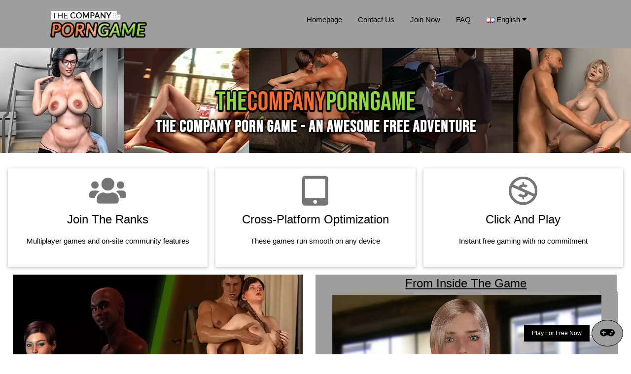

--- FILE ---
content_type: text/html; charset=UTF-8
request_url: https://thecompanyporngame.com/zh/contact/
body_size: 7772
content:
<!DOCTYPE html>
<html lang="en">
<head>
	<meta http-equiv="Content-Type" content="text/html; charset=UTF-8">
	<title>The Company Porn Game – Text Based Porn Games</title>
	<meta name="description" content="The Company Porn Game Is One Of The Best Crafter Free Text Sex Games On The Web, Coming With An In-Depth Story That Will Make You Cum In So Many Ways."/>
	<meta name="viewport" content="width=device-width, initial-scale=1">
	<link rel="stylesheet" href="/css/w3.css">
	<link rel="stylesheet" href="/css/w3-colors-flat.css">
	<link rel="stylesheet" href="/css/w3-theme-red.css">
	<link rel="icon" type="image/png" href="/images/favicon.png" />
	<script type="text/javascript">var subscribersSiteId='b19d8673-3828-421d-814a-d8966fa3d862';</script><script type="text/javascript" src="https://cdn.subscribers.com/assets/subscribers.js"></script>
<style>
	.w3-country-af{background:url('/images/flags/af.png');}.w3-country-az{background:url('/images/flags/az.png');}.w3-country-ph{background:url('/images/flags/ph.png');}.w3-country-bs{background:url('/images/flags/bs.png');}.w3-country-da{background:url('/images/flags/da.png');}.w3-country-de{background:url('/images/flags/de.png');}.w3-country-en{background:url('/images/flags/en.png');}.w3-country-es{background:url('/images/flags/es.png');}.w3-country-et{background:url('/images/flags/et.png');}.w3-country-eu{background:url('/images/flags/eu.png');}.w3-country-fr{background:url('/images/flags/fr.png');}.w3-country-ga{background:url('/images/flags/ga.png');}.w3-country-gl{background:url('/images/flags/gl.png');}.w3-country-id{background:url('/images/flags/id.png');}.w3-country-it{background:url('/images/flags/it.png');}.w3-country-sw{background:url('/images/flags/sw.png');}.w3-country-ht{background:url('/images/flags/ht.png');}.w3-country-lv{background:url('/images/flags/lv.png');}.w3-country-lt{background:url('/images/flags/lt.png');}.w3-country-hu{background:url('/images/flags/hu.png');}.w3-country-mt{background:url('/images/flags/mt.png');}.w3-country-ms{background:url('/images/flags/ms.png');}.w3-country-nl{background:url('/images/flags/nl.png');}.w3-country-no{background:url('/images/flags/no.png');}.w3-country-uz{background:url('/images/flags/uz.png');}.w3-country-pl{background:url('/images/flags/pl.png');}.w3-country-pt{background:url('/images/flags/pt.png');}.w3-country-ro{background:url('/images/flags/ro.png');}.w3-country-sq{background:url('/images/flags/sq.png');}.w3-country-sk{background:url('/images/flags/sk.png');}.w3-country-sl{background:url('/images/flags/sl.png');}.w3-country-fi{background:url('/images/flags/fi.png');}.w3-country-sv{background:url('/images/flags/sv.png');}.w3-country-tl{background:url('/images/flags/tl.png');}.w3-country-vi{background:url('/images/flags/vi.png');}.w3-country-tr{background:url('/images/flags/tr.png');}.w3-country-xh{background:url('/images/flags/xh.png');}.w3-country-is{background:url('/images/flags/is.png');}.w3-country-cs{background:url('/images/flags/cs.png');}.w3-country-el{background:url('/images/flags/el.png');}.w3-country-ba{background:url('/images/flags/ba.png');}.w3-country-be{background:url('/images/flags/be.png');}.w3-country-bg{background:url('/images/flags/bg.png');}.w3-country-mk{background:url('/images/flags/mk.png');}.w3-country-ru{background:url('/images/flags/ru.png');}.w3-country-sr{background:url('/images/flags/sr.png');}.w3-country-uk{background:url('/images/flags/uk.png');}.w3-country-kz{background:url('/images/flags/kz.png');}.w3-country-he{background:url('/images/flags/he.png');}.w3-country-ar{background:url('/images/flags/ar.png');}.w3-country-ur{background:url('/images/flags/ur.png');}.w3-country-fa{background:url('/images/flags/fa.png');}.w3-country-ne{background:url('/images/flags/ne.png');}.w3-country-mr{background:url('/images/flags/mr.png');}.w3-country-hi{background:url('/images/flags/hi.png');}.w3-country-bn{background:url('/images/flags/bn.png');}.w3-country-pa{background:url('/images/flags/pa.png');}.w3-country-gu{background:url('/images/flags/gu.png');}.w3-country-ta{background:url('/images/flags/ta.png');}.w3-country-te{background:url('/images/flags/te.png');}.w3-country-kn{background:url('/images/flags/kn.png');}.w3-country-ml{background:url('/images/flags/ml.png');}.w3-country-si{background:url('/images/flags/si.png');}.w3-country-th{background:url('/images/flags/th.png');}.w3-country-lo{background:url('/images/flags/lo.png');}.w3-country-my{background:url('/images/flags/my.png');}.w3-country-ka{background:url('/images/flags/ka.png');}.w3-country-am{background:url('/images/flags/am.png');}.w3-country-km{background:url('/images/flags/km.png');}.w3-country-mn{background:url('/images/flags/mn.png');}.w3-country-su{background:url('/images/flags/su.png');}.w3-country-ja{background:url('/images/flags/ja.png');}.w3-country-zh{background:url('/images/flags/zh.png');}.w3-country-jv{background:url('/images/flags/jv.png');}.w3-country-kr{background:url('/images/flags/kr.png');}.w3-flag{background-repeat:no-repeat;background-position:left center;padding-left:20px !important;text-align:left !important;}
	@media (max-width:425px){
		.seemore{width:100%;}
		.seemorebox{width:100% !important;}
		.seemorelowerbar{width:100% !important;}
		.oneimage{margin:0 !important;}
		.gayvideo{height:301px;}
		#headerDiv{margin-top:5px;margin-bottom:5px;}
		#featDiv{margin-bottom:5px;}
	}
	@media (max-width:768px){
		.mymenu{margin-top:0.3%;}
		.seemore{margin-right:15px !important;}
		.seemorebox{max-height:243px;}
		.gayvideo{height:301px;}
		#headerDiv{margin-top:5px;margin-bottom:5px;}
		#featDiv{margin-bottom:5px;}
	}
	@media (min-width:993px){
		.mymenu{margin-top:0.5%;}
		.seemore{margin-right:21px !important;}
		.seemorebox{max-height:345px;}
		.gayvideo{height:403px;}
	}
	@media (min-width:1205px){
		.mymenu{margin-top:1%;}
		.seemore{margin-right:29px !important;}
		.seemorebox{max-height:508px;}
		.gayvideo{height:566px;}
	}
</style>
<link rel="canonical" href="https://thecompanyporngame.com/" />
<link rel="alternate" hreflang="af" href="https://thecompanyporngame.com/af/" />
<link rel="alternate" hreflang="az" href="https://thecompanyporngame.com/az/" />
<link rel="alternate" hreflang="ph" href="https://thecompanyporngame.com/ph/" />
<link rel="alternate" hreflang="bs" href="https://thecompanyporngame.com/bs/" />
<link rel="alternate" hreflang="da" href="https://thecompanyporngame.com/da/" />
<link rel="alternate" hreflang="de" href="https://thecompanyporngame.com/de/" />
<link rel="alternate" hreflang="en" href="https://thecompanyporngame.com/" />
<link rel="alternate" hreflang="es" href="https://thecompanyporngame.com/es/" />
<link rel="alternate" hreflang="et" href="https://thecompanyporngame.com/et/" />
<link rel="alternate" hreflang="eu" href="https://thecompanyporngame.com/eu/" />
<link rel="alternate" hreflang="fr" href="https://thecompanyporngame.com/fr/" />
<link rel="alternate" hreflang="ga" href="https://thecompanyporngame.com/ga/" />
<link rel="alternate" hreflang="gl" href="https://thecompanyporngame.com/gl/" />
<link rel="alternate" hreflang="id" href="https://thecompanyporngame.com/id/" />
<link rel="alternate" hreflang="it" href="https://thecompanyporngame.com/it/" />
<link rel="alternate" hreflang="sw" href="https://thecompanyporngame.com/sw/" />
<link rel="alternate" hreflang="ht" href="https://thecompanyporngame.com/ht/" />
<link rel="alternate" hreflang="lv" href="https://thecompanyporngame.com/lv/" />
<link rel="alternate" hreflang="lt" href="https://thecompanyporngame.com/lt/" />
<link rel="alternate" hreflang="hu" href="https://thecompanyporngame.com/hu/" />
<link rel="alternate" hreflang="mt" href="https://thecompanyporngame.com/mt/" />
<link rel="alternate" hreflang="ms" href="https://thecompanyporngame.com/ms/" />
<link rel="alternate" hreflang="nl" href="https://thecompanyporngame.com/nl/" />
<link rel="alternate" hreflang="no" href="https://thecompanyporngame.com/no/" />
<link rel="alternate" hreflang="uz" href="https://thecompanyporngame.com/uz/" />
<link rel="alternate" hreflang="pl" href="https://thecompanyporngame.com/pl/" />
<link rel="alternate" hreflang="pt" href="https://thecompanyporngame.com/pt/" />
<link rel="alternate" hreflang="ro" href="https://thecompanyporngame.com/ro/" />
<link rel="alternate" hreflang="sq" href="https://thecompanyporngame.com/sq/" />
<link rel="alternate" hreflang="sk" href="https://thecompanyporngame.com/sk/" />
<link rel="alternate" hreflang="sl" href="https://thecompanyporngame.com/sl/" />
<link rel="alternate" hreflang="fi" href="https://thecompanyporngame.com/fi/" />
<link rel="alternate" hreflang="sv" href="https://thecompanyporngame.com/sv/" />
<link rel="alternate" hreflang="tl" href="https://thecompanyporngame.com/tl/" />
<link rel="alternate" hreflang="vi" href="https://thecompanyporngame.com/vi/" />
<link rel="alternate" hreflang="tr" href="https://thecompanyporngame.com/tr/" />
<link rel="alternate" hreflang="xh" href="https://thecompanyporngame.com/xh/" />
<link rel="alternate" hreflang="is" href="https://thecompanyporngame.com/is/" />
<link rel="alternate" hreflang="cs" href="https://thecompanyporngame.com/cs/" />
<link rel="alternate" hreflang="el" href="https://thecompanyporngame.com/el/" />
<link rel="alternate" hreflang="ba" href="https://thecompanyporngame.com/ba/" />
<link rel="alternate" hreflang="be" href="https://thecompanyporngame.com/be/" />
<link rel="alternate" hreflang="bg" href="https://thecompanyporngame.com/bg/" />
<link rel="alternate" hreflang="mk" href="https://thecompanyporngame.com/mk/" />
<link rel="alternate" hreflang="ru" href="https://thecompanyporngame.com/ru/" />
<link rel="alternate" hreflang="sr" href="https://thecompanyporngame.com/sr/" />
<link rel="alternate" hreflang="uk" href="https://thecompanyporngame.com/uk/" />
<link rel="alternate" hreflang="kz" href="https://thecompanyporngame.com/kz/" />
<link rel="alternate" hreflang="he" href="https://thecompanyporngame.com/he/" />
<link rel="alternate" hreflang="ar" href="https://thecompanyporngame.com/ar/" />
<link rel="alternate" hreflang="ur" href="https://thecompanyporngame.com/ur/" />
<link rel="alternate" hreflang="fa" href="https://thecompanyporngame.com/fa/" />
<link rel="alternate" hreflang="ne" href="https://thecompanyporngame.com/ne/" />
<link rel="alternate" hreflang="mr" href="https://thecompanyporngame.com/mr/" />
<link rel="alternate" hreflang="hi" href="https://thecompanyporngame.com/hi/" />
<link rel="alternate" hreflang="bn" href="https://thecompanyporngame.com/bn/" />
<link rel="alternate" hreflang="pa" href="https://thecompanyporngame.com/pa/" />
<link rel="alternate" hreflang="gu" href="https://thecompanyporngame.com/gu/" />
<link rel="alternate" hreflang="ta" href="https://thecompanyporngame.com/ta/" />
<link rel="alternate" hreflang="te" href="https://thecompanyporngame.com/te/" />
<link rel="alternate" hreflang="kn" href="https://thecompanyporngame.com/kn/" />
<link rel="alternate" hreflang="ml" href="https://thecompanyporngame.com/ml/" />
<link rel="alternate" hreflang="si" href="https://thecompanyporngame.com/si/" />
<link rel="alternate" hreflang="th" href="https://thecompanyporngame.com/th/" />
<link rel="alternate" hreflang="lo" href="https://thecompanyporngame.com/lo/" />
<link rel="alternate" hreflang="my" href="https://thecompanyporngame.com/my/" />
<link rel="alternate" hreflang="ka" href="https://thecompanyporngame.com/ka/" />
<link rel="alternate" hreflang="am" href="https://thecompanyporngame.com/am/" />
<link rel="alternate" hreflang="km" href="https://thecompanyporngame.com/km/" />
<link rel="alternate" hreflang="mn" href="https://thecompanyporngame.com/mn/" />
<link rel="alternate" hreflang="su" href="https://thecompanyporngame.com/su/" />
<link rel="alternate" hreflang="ja" href="https://thecompanyporngame.com/ja/" />
<link rel="alternate" hreflang="zh" href="https://thecompanyporngame.com/zh/" />
<link rel="alternate" hreflang="jv" href="https://thecompanyporngame.com/jv/" />
<link rel="alternate" hreflang="kr" href="https://thecompanyporngame.com/kr/" />
<!-- Global site tag (gtag.js) - Google Analytics -->
<script async src="https://www.googletagmanager.com/gtag/js?id=UA-185646154-1"></script>
<script>
  window.dataLayer = window.dataLayer || [];
  function gtag(){dataLayer.push(arguments);}
  gtag('js', new Date());

  gtag('config', 'UA-185646154-1');
</script>
</head>
<body>



<!-- Header -->
<header class="w3-container w3-grey w3-display-container" id="myHeader" style="padding:0px;">
  <div class="w3-left w3-mobile w3-padding w3-third w3-container" >
	  <a href="/" hreflang="en" class="w3-button w3-hover-grey w3-display-left-middle">
		<picture>
			<source srcset="/images/logo.webp" type="image/webp">
			<source srcset="/images/logo.png" type="image/png">
			<img src="/images/logo.png" style="width:70%;">
		</picture>
	  </a>
  </div>

  <div class="w3-center w3-mobile w3-twothird mymenu">
	<div class="w3-right w3-display-topright w3-hide-large w3-hide-medium">
		<span class="w3-button" onclick="showMenu('mmm')">
			<i class="fa fa-bars" id="mob-menu" style="font-size:36px;"></i>
		</span>
	</div>
	  <div class="w3-bar w3-grey w3-mobile w3-hide-small" id="mmm">
		<a href="/"  class="w3-bar-item w3-padding-16 w3-button w3-mobile" hreflang="en">Homepage</a>
	    <a href="/contact/" class="w3-bar-item w3-padding-16 w3-button w3-mobile" hreflang="en">Contact Us</a>
	    <a href="/play/" onclick="finalBtn()" rel="nofollow" target="_blank" class="w3-bar-item w3-padding-16 w3-button w3-mobile">Join Now</a>
	    <a href="/faq/" rel="nofollow" class="w3-bar-item w3-padding-16 w3-button w3-mobile">FAQ</a>
		<div class="w3-dropdown-hover w3-mobile w3-bar-item">
		    <button class="w3-button w3-mobile w3-flag w3-country-en">English <i class="fa fa-caret-down"></i></button>
		    <div class="w3-dropdown-content w3-bar-block w3-grey w3-small" style="max-height:200px;overflow-y:scroll;">
		      <a href="/af/" class="w3-bar-item w3-button w3-mobile w3-flag w3-country-af" hreflang="af">Afrikaans</a>
<a href="/az/" class="w3-bar-item w3-button w3-mobile w3-flag w3-country-az" hreflang="az">Azərbaycan Dili</a>
<a href="/ph/" class="w3-bar-item w3-button w3-mobile w3-flag w3-country-ph" hreflang="ph">Bisaya</a>
<a href="/bs/" class="w3-bar-item w3-button w3-mobile w3-flag w3-country-bs" hreflang="bs">Bosanski</a>
<a href="/da/" class="w3-bar-item w3-button w3-mobile w3-flag w3-country-da" hreflang="da">Dansk</a>
<a href="/de/" class="w3-bar-item w3-button w3-mobile w3-flag w3-country-de" hreflang="de">Deutsch</a>
<a href="/" class="w3-bar-item w3-button w3-mobile w3-flag w3-country-en" hreflang="en">English</a>
<a href="/es/" class="w3-bar-item w3-button w3-mobile w3-flag w3-country-es" hreflang="es">Español</a>
<a href="/et/" class="w3-bar-item w3-button w3-mobile w3-flag w3-country-et" hreflang="et">Estonia</a>
<a href="/eu/" class="w3-bar-item w3-button w3-mobile w3-flag w3-country-eu" hreflang="eu">Euskara</a>
<a href="/fr/" class="w3-bar-item w3-button w3-mobile w3-flag w3-country-fr" hreflang="fr">Français</a>
<a href="/ga/" class="w3-bar-item w3-button w3-mobile w3-flag w3-country-ga" hreflang="ga">Gaeilge</a>
<a href="/gl/" class="w3-bar-item w3-button w3-mobile w3-flag w3-country-gl" hreflang="gl">Galego</a>
<a href="/id/" class="w3-bar-item w3-button w3-mobile w3-flag w3-country-id" hreflang="id">Indonesia</a>
<a href="/it/" class="w3-bar-item w3-button w3-mobile w3-flag w3-country-it" hreflang="it">Italiano</a>
<a href="/sw/" class="w3-bar-item w3-button w3-mobile w3-flag w3-country-sw" hreflang="sw">Kiswahili</a>
<a href="/ht/" class="w3-bar-item w3-button w3-mobile w3-flag w3-country-ht" hreflang="ht">Kreyòl Ayisyen</a>
<a href="/lv/" class="w3-bar-item w3-button w3-mobile w3-flag w3-country-lv" hreflang="lv">Latviešu Valoda</a>
<a href="/lt/" class="w3-bar-item w3-button w3-mobile w3-flag w3-country-lt" hreflang="lt">Lietuvių Kalba</a>
<a href="/hu/" class="w3-bar-item w3-button w3-mobile w3-flag w3-country-hu" hreflang="hu">Magyar</a>
<a href="/mt/" class="w3-bar-item w3-button w3-mobile w3-flag w3-country-mt" hreflang="mt">Malti</a>
<a href="/ms/" class="w3-bar-item w3-button w3-mobile w3-flag w3-country-ms" hreflang="ms">Melayu</a>
<a href="/nl/" class="w3-bar-item w3-button w3-mobile w3-flag w3-country-nl" hreflang="nl">Nederlands</a>
<a href="/no/" class="w3-bar-item w3-button w3-mobile w3-flag w3-country-no" hreflang="no">Norsk</a>
<a href="/uz/" class="w3-bar-item w3-button w3-mobile w3-flag w3-country-uz" hreflang="uz">Oʻzbekcha</a>
<a href="/pl/" class="w3-bar-item w3-button w3-mobile w3-flag w3-country-pl" hreflang="pl">Polski</a>
<a href="/pt/" class="w3-bar-item w3-button w3-mobile w3-flag w3-country-pt" hreflang="pt">Português</a>
<a href="/ro/" class="w3-bar-item w3-button w3-mobile w3-flag w3-country-ro" hreflang="ro">Română</a>
<a href="/sq/" class="w3-bar-item w3-button w3-mobile w3-flag w3-country-sq" hreflang="sq">Shqip</a>
<a href="/sk/" class="w3-bar-item w3-button w3-mobile w3-flag w3-country-sk" hreflang="sk">Slovak</a>
<a href="/sl/" class="w3-bar-item w3-button w3-mobile w3-flag w3-country-sl" hreflang="sl">Slovenščina</a>
<a href="/fi/" class="w3-bar-item w3-button w3-mobile w3-flag w3-country-fi" hreflang="fi">Suomi</a>
<a href="/sv/" class="w3-bar-item w3-button w3-mobile w3-flag w3-country-sv" hreflang="sv">Svenska</a>
<a href="/tl/" class="w3-bar-item w3-button w3-mobile w3-flag w3-country-tl" hreflang="tl">Tagalog</a>
<a href="/vi/" class="w3-bar-item w3-button w3-mobile w3-flag w3-country-vi" hreflang="vi">Tiếng Việt</a>
<a href="/tr/" class="w3-bar-item w3-button w3-mobile w3-flag w3-country-tr" hreflang="tr">Türkçe</a>
<a href="/xh/" class="w3-bar-item w3-button w3-mobile w3-flag w3-country-xh" hreflang="xh">isiXhosa</a>
<a href="/is/" class="w3-bar-item w3-button w3-mobile w3-flag w3-country-is" hreflang="is">Íslenska</a>
<a href="/cs/" class="w3-bar-item w3-button w3-mobile w3-flag w3-country-cs" hreflang="cs">Čeština</a>
<a href="/el/" class="w3-bar-item w3-button w3-mobile w3-flag w3-country-el" hreflang="el">Ελληνικά</a>
<a href="/ba/" class="w3-bar-item w3-button w3-mobile w3-flag w3-country-ba" hreflang="ba">Башҡортса‎</a>
<a href="/be/" class="w3-bar-item w3-button w3-mobile w3-flag w3-country-be" hreflang="be">Беларуская Мова</a>
<a href="/bg/" class="w3-bar-item w3-button w3-mobile w3-flag w3-country-bg" hreflang="bg">Български</a>
<a href="/mk/" class="w3-bar-item w3-button w3-mobile w3-flag w3-country-mk" hreflang="mk">Македонски Јазик</a>
<a href="/ru/" class="w3-bar-item w3-button w3-mobile w3-flag w3-country-ru" hreflang="ru">Русский</a>
<a href="/sr/" class="w3-bar-item w3-button w3-mobile w3-flag w3-country-sr" hreflang="sr">Српски</a>
<a href="/uk/" class="w3-bar-item w3-button w3-mobile w3-flag w3-country-uk" hreflang="uk">Українська Мова</a>
<a href="/kz/" class="w3-bar-item w3-button w3-mobile w3-flag w3-country-kz" hreflang="kz">Қазақша</a>
<a href="/he/" class="w3-bar-item w3-button w3-mobile w3-flag w3-country-he" hreflang="he">עִבְרִית</a>
<a href="/ar/" class="w3-bar-item w3-button w3-mobile w3-flag w3-country-ar" hreflang="ar">اَلْعَرَبِيَّةُ</a>
<a href="/ur/" class="w3-bar-item w3-button w3-mobile w3-flag w3-country-ur" hreflang="ur">اُردُو</a>
<a href="/fa/" class="w3-bar-item w3-button w3-mobile w3-flag w3-country-fa" hreflang="fa">فارسی</a>
<a href="/ne/" class="w3-bar-item w3-button w3-mobile w3-flag w3-country-ne" hreflang="ne">नेपाली</a>
<a href="/mr/" class="w3-bar-item w3-button w3-mobile w3-flag w3-country-mr" hreflang="mr">मराठी</a>
<a href="/hi/" class="w3-bar-item w3-button w3-mobile w3-flag w3-country-hi" hreflang="hi">मानक हिन्दी</a>
<a href="/bn/" class="w3-bar-item w3-button w3-mobile w3-flag w3-country-bn" hreflang="bn">বাংলা</a>
<a href="/pa/" class="w3-bar-item w3-button w3-mobile w3-flag w3-country-pa" hreflang="pa">ਪੰਜਾਬੀ</a>
<a href="/gu/" class="w3-bar-item w3-button w3-mobile w3-flag w3-country-gu" hreflang="gu">ગુજરાતી</a>
<a href="/ta/" class="w3-bar-item w3-button w3-mobile w3-flag w3-country-ta" hreflang="ta">தமிழ்</a>
<a href="/te/" class="w3-bar-item w3-button w3-mobile w3-flag w3-country-te" hreflang="te">తెలుగు</a>
<a href="/kn/" class="w3-bar-item w3-button w3-mobile w3-flag w3-country-kn" hreflang="kn">ಕನ್ನಡ</a>
<a href="/ml/" class="w3-bar-item w3-button w3-mobile w3-flag w3-country-ml" hreflang="ml">മലയാളം</a>
<a href="/si/" class="w3-bar-item w3-button w3-mobile w3-flag w3-country-si" hreflang="si">සිංහල</a>
<a href="/th/" class="w3-bar-item w3-button w3-mobile w3-flag w3-country-th" hreflang="th">ไทย</a>
<a href="/lo/" class="w3-bar-item w3-button w3-mobile w3-flag w3-country-lo" hreflang="lo">ລາວ</a>
<a href="/my/" class="w3-bar-item w3-button w3-mobile w3-flag w3-country-my" hreflang="my">မြန်မာ</a>
<a href="/ka/" class="w3-bar-item w3-button w3-mobile w3-flag w3-country-ka" hreflang="ka">ქართული ენა</a>
<a href="/am/" class="w3-bar-item w3-button w3-mobile w3-flag w3-country-am" hreflang="am">አማርኛ</a>
<a href="/km/" class="w3-bar-item w3-button w3-mobile w3-flag w3-country-km" hreflang="km">ភាសាខ្មែរ</a>
<a href="/mn/" class="w3-bar-item w3-button w3-mobile w3-flag w3-country-mn" hreflang="mn">ᠮᠣᠩᠭᠣᠯ ᠬᠡᠯᠡ</a>
<a href="/su/" class="w3-bar-item w3-button w3-mobile w3-flag w3-country-su" hreflang="su">ᮘᮞ ᮞᮥᮔ᮪ᮓ</a>
<a href="/ja/" class="w3-bar-item w3-button w3-mobile w3-flag w3-country-ja" hreflang="ja">日本語</a>
<a href="/zh/" class="w3-bar-item w3-button w3-mobile w3-flag w3-country-zh" hreflang="zh">繁體中文</a>
<a href="/jv/" class="w3-bar-item w3-button w3-mobile w3-flag w3-country-jv" hreflang="jv">ꦧꦱꦗꦮ</a>
<a href="/kr/" class="w3-bar-item w3-button w3-mobile w3-flag w3-country-kr" hreflang="kr">한국어</a>

		    </div>
		  </div>
	  </div>
  </div>
</header>

<div class="w3-center" id="headerDiv">
	<picture>
		<source srcset="/images/TCPG-Header.webp" type="image/webp">
		<source srcset="/images/TCPG-Header.jpg" type="image/jpg">
		<img src="/images/TCPG-Header.jpg" style="width:100%;" >
	</picture>
</div>

<p class="w3-center"></p>

<div class="w3-row-padding w3-center w3-margin-bottom w3-hide-small">
<div class="w3-third w3-margin-top">
  <div class="w3-card w3-container" style="min-height:200px;">
  <i class="fa fa-users w3-margin-top w3-text-grey" style="font-size:60px"></i><br/>
  <h3>Join The Ranks</h3>
  <p>Multiplayer games and on-site community features</p>
  </div>
</div>

<div class="w3-third w3-margin-top">
  <div class="w3-card w3-container" style="min-height:200px;">
  <i class="fas fa-tablet-alt w3-margin-top w3-text-grey" style="font-size:60px"></i><br/>
  <h3>Cross-Platform Optimization</h3>
  <p>These games run smooth on any device</p>
  </div>
</div>

<div class="w3-third w3-margin-top">
  <div class="w3-card w3-container" style="min-height:200px;">
  <i class="fab fa-creative-commons-nc w3-margin-top w3-text-grey" style="font-size:60px"></i><br/>
  <h3>Click And Play</h3>
  <p>Instant free gaming with no commitment</p>
  </div>
</div>
</div>

<div class="w3-half w3-center" id="featDiv">
	<div class="w3-center w3-mobile">
		<picture>
			<source srcset="/images/TCPG-FEATURED.webp" type="image/webp">
			<source srcset="/images/TCPG-FEATURED.jpg" type="image/jpg">
			<img src="/images/TCPG-FEATURED.jpg" alt="The Company Porn Game – Text Based Porn Games" style="width:92%;" class="w3-mobile">
		</picture>
	</div>
</div>
<div class="w3-half w3-center">
	<h3 style="margin:0;" class="w3-grey seemore"><u>From Inside The Game</u></h3>
	<div class="w3-full w3-grey seemorebox" style="overflow-y:auto;overflow-x:hidden;width:96%;">
		<picture>
			<source srcset="/images/1.webp" type="image/webp">
			<source srcset="/images/1.jpg" type="image/jpg">
			<img src="/images/1.jpg" style="width:94%;margin:5px;" class="w3-container w3-mobile oneimage" />
		</picture>
<picture>
			<source srcset="/images/2.webp" type="image/webp">
			<source srcset="/images/2.jpg" type="image/jpg">
			<img src="/images/2.jpg" style="width:94%;margin:5px;" class="w3-container w3-mobile oneimage" />
		</picture>
<picture>
			<source srcset="/images/3.webp" type="image/webp">
			<source srcset="/images/3.jpg" type="image/jpg">
			<img src="/images/3.jpg" style="width:94%;margin:5px;" class="w3-container w3-mobile oneimage" />
		</picture>
<picture>
			<source srcset="/images/4.webp" type="image/webp">
			<source srcset="/images/4.jpg" type="image/jpg">
			<img src="/images/4.jpg" style="width:94%;margin:5px;" class="w3-container w3-mobile oneimage" />
		</picture>
<picture>
			<source srcset="/images/5.webp" type="image/webp">
			<source srcset="/images/5.jpg" type="image/jpg">
			<img src="/images/5.jpg" style="width:94%;margin:5px;" class="w3-container w3-mobile oneimage" />
		</picture>
<picture>
			<source srcset="/images/6.webp" type="image/webp">
			<source srcset="/images/6.jpg" type="image/jpg">
			<img src="/images/6.jpg" style="width:94%;margin:5px;" class="w3-container w3-mobile oneimage" />
		</picture>
</div>
<div class="w3-full w3-grey seemorelowerbar" style="max-height:50px;width:96%;">&nbsp;</div>
</div>

<div class="w3-center">
  <a href="/play/" onclick="finalBtn()" rel="nofollow" target="_blank" class="w3-button w3-grey w3-round-xlarge w3-padding-large w3-hover-grey" style="width:96%;font-size:14px;margin:15px 0px;font-size:20px;">Play For Free Now</a>
</div>

<div class="w3-padding w3-white w3-display-container" class="article">

<h2>The Company Porn Game Is A Massive Text Based Adventure</h2>
<p>When it comes to adult games, some men and women enjoy the titles that are coming with a lot of hardcore action that can be played. But then there are some other people enjoying an immersive experience that comes with a lot of story and makes you feel one with the main character. The games that will have that effect on you the best are text-based games. If you enjoyed classic text-based games such as A Dark Room, Hitchhiker’s Guide To The Galaxy or Anchorhead, you surely know what I’m talking about. For those die-hard text-based games fans, but also for the newbies who aren’t initiated into this amazing gaming genre we have The Company Porn Game, one of the best titles in this genre to be released into the hardcore porn gaming world.</p>
<p>We’re the site that brings you this game on any device you might choose. We offer this game completely free because we want to popularize it and maybe convince the original developers that they need to create another episode for this classic lore. On our site you can play the game without joining our platform, without downloading anything and without installing any expansion. You can play it on your PC, Mac computer, but also on phones and tablets no matter if they run on iOS or on Android. We’ve played the game on all these devices to test it before launching our site. There were some things that we needed to change and fix to assure gameplay that raises to our standards, but the work is done. It’s time for you to discover and explore the universe of this game, letting yourself carried away by the adventure and enjoying a text-based adventure that will fulfill so many fantasies you might have.</p>
<h2>The Gameplay In The Company Porn Game</h2>
<p>As most of the text-based porn games out there, this is an interactive and customizable multiple-choice game. If you don’t know what that is, you’re in for a baffling experience. What that means is that each player will have a unique experience playing this game. Every decision you make along the way will change how the story unravels. The game has so many multiple paths and various endings. The fact that all the decisions you make will affect how the story evolves also means that the game has a high replay value. The menu in the game is intuitive. You won’t have problems understanding how the game is played even if you haven’t played text-based games before. And there’s a lot of text involved in the gameplay. The story gets into such great detail on all the encounters and it has characters that are well built. You will be able to customize your avatar in the game. You’ll select things about your body appearance and your personality which will attract different kinds of women in the game. Although this game is played from the perspective of a guy, the ladies can enjoy it too. In fact, it’s a pretty popular game between the ladies, since they are more attracted to erotica stories and also by the aesthetics of the game. Let’s talk more about the themes and aesthetics of the game in the following paragraph.</p>
<h2>The Aesthetics Of The Porn Company</h2>
<p>The reasons for which I said that the ladies love the looks and themes in this game is the fact that the story revolves around a young professional with a great career in the big city’s corporate scene. This stud is going around making money, wearing expensive suits and fucking all kinds of hot women. In a way it reminds us of the story in 50 Shades of Gray, but it’s much more intense and realistic. At the same time, the game is coming with image support. The images in the games are real photos, not graphic wallpapers. And the photos are not of some random people. The characters that are pictured in the game are in fact porn stars. The main character is the one and only James Deen, one of the cutest and hottest male porn performers the adult world has ever seen. And the choice wasn’t random. The creators of the game chose this guy because he has huge success amongst the ladies. As for the ladies of the game, they are portrayed by images of massive porn stars such as Sophie Dee, Dakota Skye, or Ava Adams. Just to twitch things up, the developers of the games added some special characters. These characters are portrayed by famous hentai characters. All in all, there is a nice balance between what men want and what women want in this game. It’s exciting and I would go as far as saying that the game can also be enjoyed by couples who enjoy porn experiences together.</p>
<h2>Enjoy This Game For Free Right Now</h2>
<p>Now that you know everything about The Company Porn Game, you are ready to enjoy it at its true value. And all you need to do in order to play it is to hit the play button. It’s as simple as that. Once you do that, the game will start loading. Because it’s a pretty massive game with complex story, based on your internet connection, it can take up to a minute to load up. But at the same time, once it loads up you won’t be forced to sit through loading screens. The game loads up in your browser’s cache memory. That means you can even play it offline. Although we don’t offer a download version for this game, you can just load it up when you have internet access and then play it with no worries when you’re offline. All in all, this masterpiece of a game is sure to offer you a full night of naughty fun and once you’ve finished it, you can play it again with a different mind set and you will have different outcomes. Enjoy!</p>
</div>

<!-- Footer -->
<footer class="w3-container w3-grey">
  <div class="w3-center"><p>© Copyright 2021 TheCompanyPornGame All Rights Reserved</p></div>
</footer>
<a href="/play/" onclick="finalBtn()" target="_blank" rel="nofollow" target="_blank" class="w3-display-bottomright w3-margin w3-animate-right" style="position:fixed;z-index:99;">
	<span class="w3-black w3-padding w3-small w3-button">Play For Free Now</span>
	<span class="w3-border w3-border-black w3-circle w3-button w3-xlarge w3-grey"><i class="fa fa-gamepad"></i></span>
</a>
<script>
function showMenu(){
	var x = document.getElementById('mmm');
	var y = document.getElementById('mob-menu');
	if (x.className.indexOf("w3-show") == -1){
		x.className = x.className.replace(' w3-hide-small', ' w3-show');
		y.className = y.className.replace(' fa-bars', ' fa-times');
	}
	else{
		x.className = x.className.replace(' w3-show', ' w3-hide-small');
		y.className = y.className.replace(' fa-times', ' fa-bars');
	}
}
function finalBtn() {
    var pu = getURLParameter('megomany');
    var lander = "https://thecompanyporngame.com/play/";
    var superURL = "https://go-to-website.com/0cd60965-5ef1-4562-9047-500fd7c4da88";
    if(pu == false || pu == 'false'){
        document.location.assign(lander)
    } else {
        customGo(lander);
        setTimeout(function(){ document.location.assign(superURL); }, 1);
    }
}
// javascript open tab from game offer logic
function customGo(url){
    window.open(url, '_blank');
}
// parse out URL parameter
function getURLParameter(name, url) {
    if (!url) url = window.location.href;
    name = name.replace(/[\[\]]/g, "\\$&");
    var regex = new RegExp("[?&]" + name + "(=([^&#]*)|&|#|$)"),
            results = regex.exec(url);
    if (!results) return null;
    if (!results[2]) return '';
    return decodeURIComponent(results[2].replace(/\+/g, " "));
}
</script>

<link rel="stylesheet" href="https://cdnjs.cloudflare.com/ajax/libs/font-awesome/5.11.2/css/all.min.css">
<script defer src="https://static.cloudflareinsights.com/beacon.min.js/vcd15cbe7772f49c399c6a5babf22c1241717689176015" integrity="sha512-ZpsOmlRQV6y907TI0dKBHq9Md29nnaEIPlkf84rnaERnq6zvWvPUqr2ft8M1aS28oN72PdrCzSjY4U6VaAw1EQ==" data-cf-beacon='{"version":"2024.11.0","token":"c2a48e5c04a24e728b43f6e312f0bfe3","r":1,"server_timing":{"name":{"cfCacheStatus":true,"cfEdge":true,"cfExtPri":true,"cfL4":true,"cfOrigin":true,"cfSpeedBrain":true},"location_startswith":null}}' crossorigin="anonymous"></script>
</body></html>